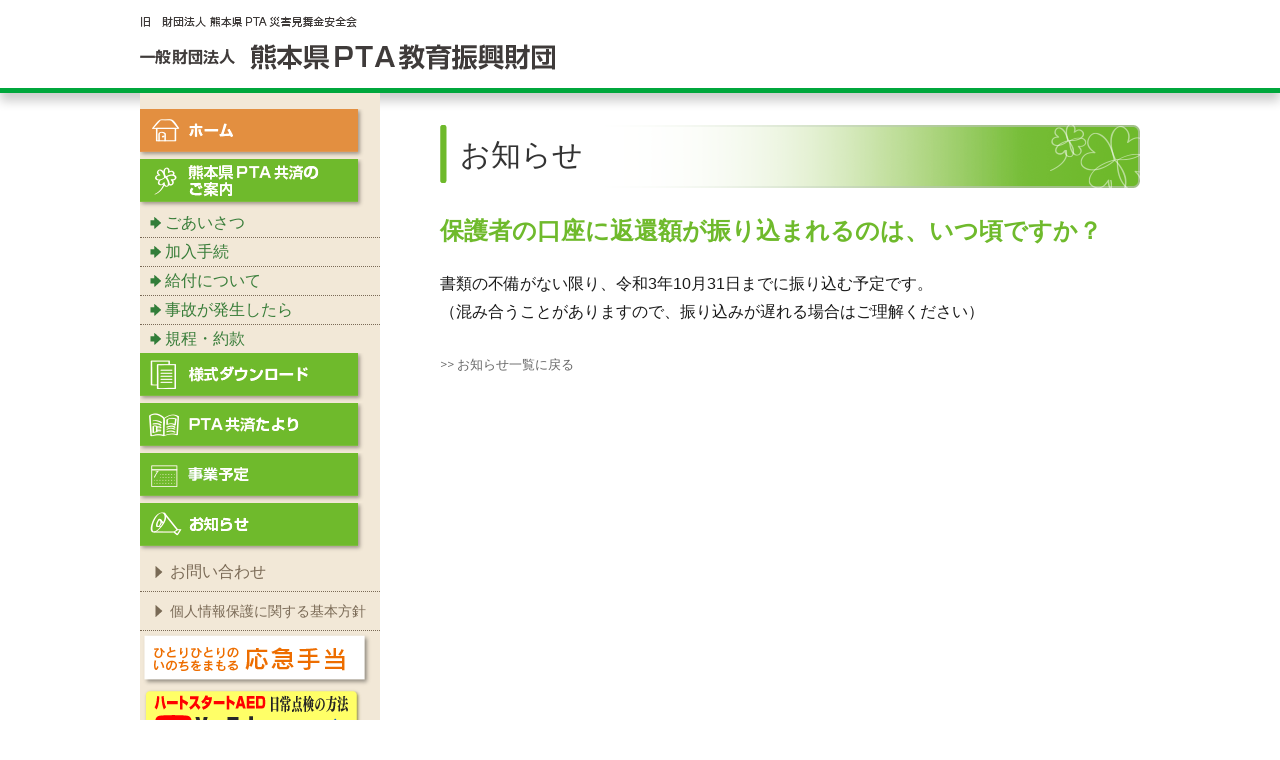

--- FILE ---
content_type: text/html; charset=UTF-8
request_url: https://kumamoto-psai.net/qanda/%E4%BF%9D%E8%AD%B7%E8%80%85%E3%81%AE%E5%8F%A3%E5%BA%A7%E3%81%AB%E8%BF%94%E9%82%84%E9%A1%8D%E3%81%8C%E6%8C%AF%E3%82%8A%E8%BE%BC%E3%81%BE%E3%82%8C%E3%82%8B%E3%81%AE%E3%81%AF%E3%80%81%E3%81%84%E3%81%A4/
body_size: 46838
content:
<!DOCTYPE html>
<html dir="ltr" lang="ja" prefix="og: https://ogp.me/ns#" class="no-js">
<head>
	<meta charset="UTF-8">
	<meta name="viewport" content="width=device-width, initial-scale=1">
	<link rel="profile" href="http://gmpg.org/xfn/11">
	    <link rel="stylesheet" type="text/css" href="https://kumamoto-psai.net/wp-content/themes/kptaz/kptaz.css">
	<script>(function(html){html.className = html.className.replace(/\bno-js\b/,'js')})(document.documentElement);</script>
<title>保護者の口座に返還額が振り込まれるのは、いつ頃ですか？ | 一般財団法人 熊本県PTA教育振興財団</title>
	<style>img:is([sizes="auto" i], [sizes^="auto," i]) { contain-intrinsic-size: 3000px 1500px }</style>
	
		<!-- All in One SEO 4.9.3 - aioseo.com -->
	<meta name="description" content="書類の不備がない限り、令和3年10月31日までに振り込む予定です。 （混み合うことがありますので、振り込みが遅" />
	<meta name="robots" content="max-image-preview:large" />
	<link rel="canonical" href="https://kumamoto-psai.net/qanda/%e4%bf%9d%e8%ad%b7%e8%80%85%e3%81%ae%e5%8f%a3%e5%ba%a7%e3%81%ab%e8%bf%94%e9%82%84%e9%a1%8d%e3%81%8c%e6%8c%af%e3%82%8a%e8%be%bc%e3%81%be%e3%82%8c%e3%82%8b%e3%81%ae%e3%81%af%e3%80%81%e3%81%84%e3%81%a4/" />
	<meta name="generator" content="All in One SEO (AIOSEO) 4.9.3" />
		<meta property="og:locale" content="ja_JP" />
		<meta property="og:site_name" content="一般財団法人 熊本県PTA教育振興財団 |" />
		<meta property="og:type" content="article" />
		<meta property="og:title" content="保護者の口座に返還額が振り込まれるのは、いつ頃ですか？ | 一般財団法人 熊本県PTA教育振興財団" />
		<meta property="og:description" content="書類の不備がない限り、令和3年10月31日までに振り込む予定です。 （混み合うことがありますので、振り込みが遅" />
		<meta property="og:url" content="https://kumamoto-psai.net/qanda/%e4%bf%9d%e8%ad%b7%e8%80%85%e3%81%ae%e5%8f%a3%e5%ba%a7%e3%81%ab%e8%bf%94%e9%82%84%e9%a1%8d%e3%81%8c%e6%8c%af%e3%82%8a%e8%be%bc%e3%81%be%e3%82%8c%e3%82%8b%e3%81%ae%e3%81%af%e3%80%81%e3%81%84%e3%81%a4/" />
		<meta property="article:published_time" content="2021-04-03T09:09:55+00:00" />
		<meta property="article:modified_time" content="2021-04-03T09:09:55+00:00" />
		<meta name="twitter:card" content="summary" />
		<meta name="twitter:title" content="保護者の口座に返還額が振り込まれるのは、いつ頃ですか？ | 一般財団法人 熊本県PTA教育振興財団" />
		<meta name="twitter:description" content="書類の不備がない限り、令和3年10月31日までに振り込む予定です。 （混み合うことがありますので、振り込みが遅" />
		<script type="application/ld+json" class="aioseo-schema">
			{"@context":"https:\/\/schema.org","@graph":[{"@type":"BreadcrumbList","@id":"https:\/\/kumamoto-psai.net\/qanda\/%e4%bf%9d%e8%ad%b7%e8%80%85%e3%81%ae%e5%8f%a3%e5%ba%a7%e3%81%ab%e8%bf%94%e9%82%84%e9%a1%8d%e3%81%8c%e6%8c%af%e3%82%8a%e8%be%bc%e3%81%be%e3%82%8c%e3%82%8b%e3%81%ae%e3%81%af%e3%80%81%e3%81%84%e3%81%a4\/#breadcrumblist","itemListElement":[{"@type":"ListItem","@id":"https:\/\/kumamoto-psai.net#listItem","position":1,"name":"\u30db\u30fc\u30e0","item":"https:\/\/kumamoto-psai.net","nextItem":{"@type":"ListItem","@id":"https:\/\/kumamoto-psai.net\/qanda\/%e4%bf%9d%e8%ad%b7%e8%80%85%e3%81%ae%e5%8f%a3%e5%ba%a7%e3%81%ab%e8%bf%94%e9%82%84%e9%a1%8d%e3%81%8c%e6%8c%af%e3%82%8a%e8%be%bc%e3%81%be%e3%82%8c%e3%82%8b%e3%81%ae%e3%81%af%e3%80%81%e3%81%84%e3%81%a4\/#listItem","name":"\u4fdd\u8b77\u8005\u306e\u53e3\u5ea7\u306b\u8fd4\u9084\u984d\u304c\u632f\u308a\u8fbc\u307e\u308c\u308b\u306e\u306f\u3001\u3044\u3064\u9803\u3067\u3059\u304b\uff1f"}},{"@type":"ListItem","@id":"https:\/\/kumamoto-psai.net\/qanda\/%e4%bf%9d%e8%ad%b7%e8%80%85%e3%81%ae%e5%8f%a3%e5%ba%a7%e3%81%ab%e8%bf%94%e9%82%84%e9%a1%8d%e3%81%8c%e6%8c%af%e3%82%8a%e8%be%bc%e3%81%be%e3%82%8c%e3%82%8b%e3%81%ae%e3%81%af%e3%80%81%e3%81%84%e3%81%a4\/#listItem","position":2,"name":"\u4fdd\u8b77\u8005\u306e\u53e3\u5ea7\u306b\u8fd4\u9084\u984d\u304c\u632f\u308a\u8fbc\u307e\u308c\u308b\u306e\u306f\u3001\u3044\u3064\u9803\u3067\u3059\u304b\uff1f","previousItem":{"@type":"ListItem","@id":"https:\/\/kumamoto-psai.net#listItem","name":"\u30db\u30fc\u30e0"}}]},{"@type":"Organization","@id":"https:\/\/kumamoto-psai.net\/#organization","name":"\u4e00\u822c\u8ca1\u56e3\u6cd5\u4eba \u718a\u672c\u770cPTA\u6559\u80b2\u632f\u8208\u8ca1\u56e3","url":"https:\/\/kumamoto-psai.net\/"},{"@type":"WebPage","@id":"https:\/\/kumamoto-psai.net\/qanda\/%e4%bf%9d%e8%ad%b7%e8%80%85%e3%81%ae%e5%8f%a3%e5%ba%a7%e3%81%ab%e8%bf%94%e9%82%84%e9%a1%8d%e3%81%8c%e6%8c%af%e3%82%8a%e8%be%bc%e3%81%be%e3%82%8c%e3%82%8b%e3%81%ae%e3%81%af%e3%80%81%e3%81%84%e3%81%a4\/#webpage","url":"https:\/\/kumamoto-psai.net\/qanda\/%e4%bf%9d%e8%ad%b7%e8%80%85%e3%81%ae%e5%8f%a3%e5%ba%a7%e3%81%ab%e8%bf%94%e9%82%84%e9%a1%8d%e3%81%8c%e6%8c%af%e3%82%8a%e8%be%bc%e3%81%be%e3%82%8c%e3%82%8b%e3%81%ae%e3%81%af%e3%80%81%e3%81%84%e3%81%a4\/","name":"\u4fdd\u8b77\u8005\u306e\u53e3\u5ea7\u306b\u8fd4\u9084\u984d\u304c\u632f\u308a\u8fbc\u307e\u308c\u308b\u306e\u306f\u3001\u3044\u3064\u9803\u3067\u3059\u304b\uff1f | \u4e00\u822c\u8ca1\u56e3\u6cd5\u4eba \u718a\u672c\u770cPTA\u6559\u80b2\u632f\u8208\u8ca1\u56e3","description":"\u66f8\u985e\u306e\u4e0d\u5099\u304c\u306a\u3044\u9650\u308a\u3001\u4ee4\u548c3\u5e7410\u670831\u65e5\u307e\u3067\u306b\u632f\u308a\u8fbc\u3080\u4e88\u5b9a\u3067\u3059\u3002 \uff08\u6df7\u307f\u5408\u3046\u3053\u3068\u304c\u3042\u308a\u307e\u3059\u306e\u3067\u3001\u632f\u308a\u8fbc\u307f\u304c\u9045","inLanguage":"ja","isPartOf":{"@id":"https:\/\/kumamoto-psai.net\/#website"},"breadcrumb":{"@id":"https:\/\/kumamoto-psai.net\/qanda\/%e4%bf%9d%e8%ad%b7%e8%80%85%e3%81%ae%e5%8f%a3%e5%ba%a7%e3%81%ab%e8%bf%94%e9%82%84%e9%a1%8d%e3%81%8c%e6%8c%af%e3%82%8a%e8%be%bc%e3%81%be%e3%82%8c%e3%82%8b%e3%81%ae%e3%81%af%e3%80%81%e3%81%84%e3%81%a4\/#breadcrumblist"},"datePublished":"2021-04-03T18:09:55+09:00","dateModified":"2021-04-03T18:09:55+09:00"},{"@type":"WebSite","@id":"https:\/\/kumamoto-psai.net\/#website","url":"https:\/\/kumamoto-psai.net\/","name":"\u4e00\u822c\u8ca1\u56e3\u6cd5\u4eba \u718a\u672c\u770cPTA\u6559\u80b2\u632f\u8208\u8ca1\u56e3","inLanguage":"ja","publisher":{"@id":"https:\/\/kumamoto-psai.net\/#organization"}}]}
		</script>
		<!-- All in One SEO -->

<link rel='dns-prefetch' href='//fonts.googleapis.com' />
<link rel="alternate" type="application/rss+xml" title="一般財団法人 熊本県PTA教育振興財団 &raquo; フィード" href="https://kumamoto-psai.net/feed/" />
<link rel="alternate" type="application/rss+xml" title="一般財団法人 熊本県PTA教育振興財団 &raquo; コメントフィード" href="https://kumamoto-psai.net/comments/feed/" />
		<!-- This site uses the Google Analytics by ExactMetrics plugin v8.11.1 - Using Analytics tracking - https://www.exactmetrics.com/ -->
							<script src="//www.googletagmanager.com/gtag/js?id=G-CQ04DRX6QL"  data-cfasync="false" data-wpfc-render="false" type="text/javascript" async></script>
			<script data-cfasync="false" data-wpfc-render="false" type="text/javascript">
				var em_version = '8.11.1';
				var em_track_user = true;
				var em_no_track_reason = '';
								var ExactMetricsDefaultLocations = {"page_location":"https:\/\/kumamoto-psai.net\/qanda\/%E4%BF%9D%E8%AD%B7%E8%80%85%E3%81%AE%E5%8F%A3%E5%BA%A7%E3%81%AB%E8%BF%94%E9%82%84%E9%A1%8D%E3%81%8C%E6%8C%AF%E3%82%8A%E8%BE%BC%E3%81%BE%E3%82%8C%E3%82%8B%E3%81%AE%E3%81%AF%E3%80%81%E3%81%84%E3%81%A4\/"};
								if ( typeof ExactMetricsPrivacyGuardFilter === 'function' ) {
					var ExactMetricsLocations = (typeof ExactMetricsExcludeQuery === 'object') ? ExactMetricsPrivacyGuardFilter( ExactMetricsExcludeQuery ) : ExactMetricsPrivacyGuardFilter( ExactMetricsDefaultLocations );
				} else {
					var ExactMetricsLocations = (typeof ExactMetricsExcludeQuery === 'object') ? ExactMetricsExcludeQuery : ExactMetricsDefaultLocations;
				}

								var disableStrs = [
										'ga-disable-G-CQ04DRX6QL',
									];

				/* Function to detect opted out users */
				function __gtagTrackerIsOptedOut() {
					for (var index = 0; index < disableStrs.length; index++) {
						if (document.cookie.indexOf(disableStrs[index] + '=true') > -1) {
							return true;
						}
					}

					return false;
				}

				/* Disable tracking if the opt-out cookie exists. */
				if (__gtagTrackerIsOptedOut()) {
					for (var index = 0; index < disableStrs.length; index++) {
						window[disableStrs[index]] = true;
					}
				}

				/* Opt-out function */
				function __gtagTrackerOptout() {
					for (var index = 0; index < disableStrs.length; index++) {
						document.cookie = disableStrs[index] + '=true; expires=Thu, 31 Dec 2099 23:59:59 UTC; path=/';
						window[disableStrs[index]] = true;
					}
				}

				if ('undefined' === typeof gaOptout) {
					function gaOptout() {
						__gtagTrackerOptout();
					}
				}
								window.dataLayer = window.dataLayer || [];

				window.ExactMetricsDualTracker = {
					helpers: {},
					trackers: {},
				};
				if (em_track_user) {
					function __gtagDataLayer() {
						dataLayer.push(arguments);
					}

					function __gtagTracker(type, name, parameters) {
						if (!parameters) {
							parameters = {};
						}

						if (parameters.send_to) {
							__gtagDataLayer.apply(null, arguments);
							return;
						}

						if (type === 'event') {
														parameters.send_to = exactmetrics_frontend.v4_id;
							var hookName = name;
							if (typeof parameters['event_category'] !== 'undefined') {
								hookName = parameters['event_category'] + ':' + name;
							}

							if (typeof ExactMetricsDualTracker.trackers[hookName] !== 'undefined') {
								ExactMetricsDualTracker.trackers[hookName](parameters);
							} else {
								__gtagDataLayer('event', name, parameters);
							}
							
						} else {
							__gtagDataLayer.apply(null, arguments);
						}
					}

					__gtagTracker('js', new Date());
					__gtagTracker('set', {
						'developer_id.dNDMyYj': true,
											});
					if ( ExactMetricsLocations.page_location ) {
						__gtagTracker('set', ExactMetricsLocations);
					}
										__gtagTracker('config', 'G-CQ04DRX6QL', {"forceSSL":"true","link_attribution":"true"} );
										window.gtag = __gtagTracker;										(function () {
						/* https://developers.google.com/analytics/devguides/collection/analyticsjs/ */
						/* ga and __gaTracker compatibility shim. */
						var noopfn = function () {
							return null;
						};
						var newtracker = function () {
							return new Tracker();
						};
						var Tracker = function () {
							return null;
						};
						var p = Tracker.prototype;
						p.get = noopfn;
						p.set = noopfn;
						p.send = function () {
							var args = Array.prototype.slice.call(arguments);
							args.unshift('send');
							__gaTracker.apply(null, args);
						};
						var __gaTracker = function () {
							var len = arguments.length;
							if (len === 0) {
								return;
							}
							var f = arguments[len - 1];
							if (typeof f !== 'object' || f === null || typeof f.hitCallback !== 'function') {
								if ('send' === arguments[0]) {
									var hitConverted, hitObject = false, action;
									if ('event' === arguments[1]) {
										if ('undefined' !== typeof arguments[3]) {
											hitObject = {
												'eventAction': arguments[3],
												'eventCategory': arguments[2],
												'eventLabel': arguments[4],
												'value': arguments[5] ? arguments[5] : 1,
											}
										}
									}
									if ('pageview' === arguments[1]) {
										if ('undefined' !== typeof arguments[2]) {
											hitObject = {
												'eventAction': 'page_view',
												'page_path': arguments[2],
											}
										}
									}
									if (typeof arguments[2] === 'object') {
										hitObject = arguments[2];
									}
									if (typeof arguments[5] === 'object') {
										Object.assign(hitObject, arguments[5]);
									}
									if ('undefined' !== typeof arguments[1].hitType) {
										hitObject = arguments[1];
										if ('pageview' === hitObject.hitType) {
											hitObject.eventAction = 'page_view';
										}
									}
									if (hitObject) {
										action = 'timing' === arguments[1].hitType ? 'timing_complete' : hitObject.eventAction;
										hitConverted = mapArgs(hitObject);
										__gtagTracker('event', action, hitConverted);
									}
								}
								return;
							}

							function mapArgs(args) {
								var arg, hit = {};
								var gaMap = {
									'eventCategory': 'event_category',
									'eventAction': 'event_action',
									'eventLabel': 'event_label',
									'eventValue': 'event_value',
									'nonInteraction': 'non_interaction',
									'timingCategory': 'event_category',
									'timingVar': 'name',
									'timingValue': 'value',
									'timingLabel': 'event_label',
									'page': 'page_path',
									'location': 'page_location',
									'title': 'page_title',
									'referrer' : 'page_referrer',
								};
								for (arg in args) {
																		if (!(!args.hasOwnProperty(arg) || !gaMap.hasOwnProperty(arg))) {
										hit[gaMap[arg]] = args[arg];
									} else {
										hit[arg] = args[arg];
									}
								}
								return hit;
							}

							try {
								f.hitCallback();
							} catch (ex) {
							}
						};
						__gaTracker.create = newtracker;
						__gaTracker.getByName = newtracker;
						__gaTracker.getAll = function () {
							return [];
						};
						__gaTracker.remove = noopfn;
						__gaTracker.loaded = true;
						window['__gaTracker'] = __gaTracker;
					})();
									} else {
										console.log("");
					(function () {
						function __gtagTracker() {
							return null;
						}

						window['__gtagTracker'] = __gtagTracker;
						window['gtag'] = __gtagTracker;
					})();
									}
			</script>
							<!-- / Google Analytics by ExactMetrics -->
		<script type="text/javascript">
/* <![CDATA[ */
window._wpemojiSettings = {"baseUrl":"https:\/\/s.w.org\/images\/core\/emoji\/16.0.1\/72x72\/","ext":".png","svgUrl":"https:\/\/s.w.org\/images\/core\/emoji\/16.0.1\/svg\/","svgExt":".svg","source":{"concatemoji":"https:\/\/kumamoto-psai.net\/wp-includes\/js\/wp-emoji-release.min.js?ver=6.8.3"}};
/*! This file is auto-generated */
!function(s,n){var o,i,e;function c(e){try{var t={supportTests:e,timestamp:(new Date).valueOf()};sessionStorage.setItem(o,JSON.stringify(t))}catch(e){}}function p(e,t,n){e.clearRect(0,0,e.canvas.width,e.canvas.height),e.fillText(t,0,0);var t=new Uint32Array(e.getImageData(0,0,e.canvas.width,e.canvas.height).data),a=(e.clearRect(0,0,e.canvas.width,e.canvas.height),e.fillText(n,0,0),new Uint32Array(e.getImageData(0,0,e.canvas.width,e.canvas.height).data));return t.every(function(e,t){return e===a[t]})}function u(e,t){e.clearRect(0,0,e.canvas.width,e.canvas.height),e.fillText(t,0,0);for(var n=e.getImageData(16,16,1,1),a=0;a<n.data.length;a++)if(0!==n.data[a])return!1;return!0}function f(e,t,n,a){switch(t){case"flag":return n(e,"\ud83c\udff3\ufe0f\u200d\u26a7\ufe0f","\ud83c\udff3\ufe0f\u200b\u26a7\ufe0f")?!1:!n(e,"\ud83c\udde8\ud83c\uddf6","\ud83c\udde8\u200b\ud83c\uddf6")&&!n(e,"\ud83c\udff4\udb40\udc67\udb40\udc62\udb40\udc65\udb40\udc6e\udb40\udc67\udb40\udc7f","\ud83c\udff4\u200b\udb40\udc67\u200b\udb40\udc62\u200b\udb40\udc65\u200b\udb40\udc6e\u200b\udb40\udc67\u200b\udb40\udc7f");case"emoji":return!a(e,"\ud83e\udedf")}return!1}function g(e,t,n,a){var r="undefined"!=typeof WorkerGlobalScope&&self instanceof WorkerGlobalScope?new OffscreenCanvas(300,150):s.createElement("canvas"),o=r.getContext("2d",{willReadFrequently:!0}),i=(o.textBaseline="top",o.font="600 32px Arial",{});return e.forEach(function(e){i[e]=t(o,e,n,a)}),i}function t(e){var t=s.createElement("script");t.src=e,t.defer=!0,s.head.appendChild(t)}"undefined"!=typeof Promise&&(o="wpEmojiSettingsSupports",i=["flag","emoji"],n.supports={everything:!0,everythingExceptFlag:!0},e=new Promise(function(e){s.addEventListener("DOMContentLoaded",e,{once:!0})}),new Promise(function(t){var n=function(){try{var e=JSON.parse(sessionStorage.getItem(o));if("object"==typeof e&&"number"==typeof e.timestamp&&(new Date).valueOf()<e.timestamp+604800&&"object"==typeof e.supportTests)return e.supportTests}catch(e){}return null}();if(!n){if("undefined"!=typeof Worker&&"undefined"!=typeof OffscreenCanvas&&"undefined"!=typeof URL&&URL.createObjectURL&&"undefined"!=typeof Blob)try{var e="postMessage("+g.toString()+"("+[JSON.stringify(i),f.toString(),p.toString(),u.toString()].join(",")+"));",a=new Blob([e],{type:"text/javascript"}),r=new Worker(URL.createObjectURL(a),{name:"wpTestEmojiSupports"});return void(r.onmessage=function(e){c(n=e.data),r.terminate(),t(n)})}catch(e){}c(n=g(i,f,p,u))}t(n)}).then(function(e){for(var t in e)n.supports[t]=e[t],n.supports.everything=n.supports.everything&&n.supports[t],"flag"!==t&&(n.supports.everythingExceptFlag=n.supports.everythingExceptFlag&&n.supports[t]);n.supports.everythingExceptFlag=n.supports.everythingExceptFlag&&!n.supports.flag,n.DOMReady=!1,n.readyCallback=function(){n.DOMReady=!0}}).then(function(){return e}).then(function(){var e;n.supports.everything||(n.readyCallback(),(e=n.source||{}).concatemoji?t(e.concatemoji):e.wpemoji&&e.twemoji&&(t(e.twemoji),t(e.wpemoji)))}))}((window,document),window._wpemojiSettings);
/* ]]> */
</script>
<style id='wp-emoji-styles-inline-css' type='text/css'>

	img.wp-smiley, img.emoji {
		display: inline !important;
		border: none !important;
		box-shadow: none !important;
		height: 1em !important;
		width: 1em !important;
		margin: 0 0.07em !important;
		vertical-align: -0.1em !important;
		background: none !important;
		padding: 0 !important;
	}
</style>
<link rel='stylesheet' id='wp-block-library-css' href='https://kumamoto-psai.net/wp-includes/css/dist/block-library/style.min.css?ver=6.8.3' type='text/css' media='all' />
<style id='classic-theme-styles-inline-css' type='text/css'>
/*! This file is auto-generated */
.wp-block-button__link{color:#fff;background-color:#32373c;border-radius:9999px;box-shadow:none;text-decoration:none;padding:calc(.667em + 2px) calc(1.333em + 2px);font-size:1.125em}.wp-block-file__button{background:#32373c;color:#fff;text-decoration:none}
</style>
<link rel='stylesheet' id='aioseo/css/src/vue/standalone/blocks/table-of-contents/global.scss-css' href='https://kumamoto-psai.net/wp-content/plugins/all-in-one-seo-pack/dist/Lite/assets/css/table-of-contents/global.e90f6d47.css?ver=4.9.3' type='text/css' media='all' />
<style id='global-styles-inline-css' type='text/css'>
:root{--wp--preset--aspect-ratio--square: 1;--wp--preset--aspect-ratio--4-3: 4/3;--wp--preset--aspect-ratio--3-4: 3/4;--wp--preset--aspect-ratio--3-2: 3/2;--wp--preset--aspect-ratio--2-3: 2/3;--wp--preset--aspect-ratio--16-9: 16/9;--wp--preset--aspect-ratio--9-16: 9/16;--wp--preset--color--black: #000000;--wp--preset--color--cyan-bluish-gray: #abb8c3;--wp--preset--color--white: #ffffff;--wp--preset--color--pale-pink: #f78da7;--wp--preset--color--vivid-red: #cf2e2e;--wp--preset--color--luminous-vivid-orange: #ff6900;--wp--preset--color--luminous-vivid-amber: #fcb900;--wp--preset--color--light-green-cyan: #7bdcb5;--wp--preset--color--vivid-green-cyan: #00d084;--wp--preset--color--pale-cyan-blue: #8ed1fc;--wp--preset--color--vivid-cyan-blue: #0693e3;--wp--preset--color--vivid-purple: #9b51e0;--wp--preset--gradient--vivid-cyan-blue-to-vivid-purple: linear-gradient(135deg,rgba(6,147,227,1) 0%,rgb(155,81,224) 100%);--wp--preset--gradient--light-green-cyan-to-vivid-green-cyan: linear-gradient(135deg,rgb(122,220,180) 0%,rgb(0,208,130) 100%);--wp--preset--gradient--luminous-vivid-amber-to-luminous-vivid-orange: linear-gradient(135deg,rgba(252,185,0,1) 0%,rgba(255,105,0,1) 100%);--wp--preset--gradient--luminous-vivid-orange-to-vivid-red: linear-gradient(135deg,rgba(255,105,0,1) 0%,rgb(207,46,46) 100%);--wp--preset--gradient--very-light-gray-to-cyan-bluish-gray: linear-gradient(135deg,rgb(238,238,238) 0%,rgb(169,184,195) 100%);--wp--preset--gradient--cool-to-warm-spectrum: linear-gradient(135deg,rgb(74,234,220) 0%,rgb(151,120,209) 20%,rgb(207,42,186) 40%,rgb(238,44,130) 60%,rgb(251,105,98) 80%,rgb(254,248,76) 100%);--wp--preset--gradient--blush-light-purple: linear-gradient(135deg,rgb(255,206,236) 0%,rgb(152,150,240) 100%);--wp--preset--gradient--blush-bordeaux: linear-gradient(135deg,rgb(254,205,165) 0%,rgb(254,45,45) 50%,rgb(107,0,62) 100%);--wp--preset--gradient--luminous-dusk: linear-gradient(135deg,rgb(255,203,112) 0%,rgb(199,81,192) 50%,rgb(65,88,208) 100%);--wp--preset--gradient--pale-ocean: linear-gradient(135deg,rgb(255,245,203) 0%,rgb(182,227,212) 50%,rgb(51,167,181) 100%);--wp--preset--gradient--electric-grass: linear-gradient(135deg,rgb(202,248,128) 0%,rgb(113,206,126) 100%);--wp--preset--gradient--midnight: linear-gradient(135deg,rgb(2,3,129) 0%,rgb(40,116,252) 100%);--wp--preset--font-size--small: 13px;--wp--preset--font-size--medium: 20px;--wp--preset--font-size--large: 36px;--wp--preset--font-size--x-large: 42px;--wp--preset--spacing--20: 0.44rem;--wp--preset--spacing--30: 0.67rem;--wp--preset--spacing--40: 1rem;--wp--preset--spacing--50: 1.5rem;--wp--preset--spacing--60: 2.25rem;--wp--preset--spacing--70: 3.38rem;--wp--preset--spacing--80: 5.06rem;--wp--preset--shadow--natural: 6px 6px 9px rgba(0, 0, 0, 0.2);--wp--preset--shadow--deep: 12px 12px 50px rgba(0, 0, 0, 0.4);--wp--preset--shadow--sharp: 6px 6px 0px rgba(0, 0, 0, 0.2);--wp--preset--shadow--outlined: 6px 6px 0px -3px rgba(255, 255, 255, 1), 6px 6px rgba(0, 0, 0, 1);--wp--preset--shadow--crisp: 6px 6px 0px rgba(0, 0, 0, 1);}:where(.is-layout-flex){gap: 0.5em;}:where(.is-layout-grid){gap: 0.5em;}body .is-layout-flex{display: flex;}.is-layout-flex{flex-wrap: wrap;align-items: center;}.is-layout-flex > :is(*, div){margin: 0;}body .is-layout-grid{display: grid;}.is-layout-grid > :is(*, div){margin: 0;}:where(.wp-block-columns.is-layout-flex){gap: 2em;}:where(.wp-block-columns.is-layout-grid){gap: 2em;}:where(.wp-block-post-template.is-layout-flex){gap: 1.25em;}:where(.wp-block-post-template.is-layout-grid){gap: 1.25em;}.has-black-color{color: var(--wp--preset--color--black) !important;}.has-cyan-bluish-gray-color{color: var(--wp--preset--color--cyan-bluish-gray) !important;}.has-white-color{color: var(--wp--preset--color--white) !important;}.has-pale-pink-color{color: var(--wp--preset--color--pale-pink) !important;}.has-vivid-red-color{color: var(--wp--preset--color--vivid-red) !important;}.has-luminous-vivid-orange-color{color: var(--wp--preset--color--luminous-vivid-orange) !important;}.has-luminous-vivid-amber-color{color: var(--wp--preset--color--luminous-vivid-amber) !important;}.has-light-green-cyan-color{color: var(--wp--preset--color--light-green-cyan) !important;}.has-vivid-green-cyan-color{color: var(--wp--preset--color--vivid-green-cyan) !important;}.has-pale-cyan-blue-color{color: var(--wp--preset--color--pale-cyan-blue) !important;}.has-vivid-cyan-blue-color{color: var(--wp--preset--color--vivid-cyan-blue) !important;}.has-vivid-purple-color{color: var(--wp--preset--color--vivid-purple) !important;}.has-black-background-color{background-color: var(--wp--preset--color--black) !important;}.has-cyan-bluish-gray-background-color{background-color: var(--wp--preset--color--cyan-bluish-gray) !important;}.has-white-background-color{background-color: var(--wp--preset--color--white) !important;}.has-pale-pink-background-color{background-color: var(--wp--preset--color--pale-pink) !important;}.has-vivid-red-background-color{background-color: var(--wp--preset--color--vivid-red) !important;}.has-luminous-vivid-orange-background-color{background-color: var(--wp--preset--color--luminous-vivid-orange) !important;}.has-luminous-vivid-amber-background-color{background-color: var(--wp--preset--color--luminous-vivid-amber) !important;}.has-light-green-cyan-background-color{background-color: var(--wp--preset--color--light-green-cyan) !important;}.has-vivid-green-cyan-background-color{background-color: var(--wp--preset--color--vivid-green-cyan) !important;}.has-pale-cyan-blue-background-color{background-color: var(--wp--preset--color--pale-cyan-blue) !important;}.has-vivid-cyan-blue-background-color{background-color: var(--wp--preset--color--vivid-cyan-blue) !important;}.has-vivid-purple-background-color{background-color: var(--wp--preset--color--vivid-purple) !important;}.has-black-border-color{border-color: var(--wp--preset--color--black) !important;}.has-cyan-bluish-gray-border-color{border-color: var(--wp--preset--color--cyan-bluish-gray) !important;}.has-white-border-color{border-color: var(--wp--preset--color--white) !important;}.has-pale-pink-border-color{border-color: var(--wp--preset--color--pale-pink) !important;}.has-vivid-red-border-color{border-color: var(--wp--preset--color--vivid-red) !important;}.has-luminous-vivid-orange-border-color{border-color: var(--wp--preset--color--luminous-vivid-orange) !important;}.has-luminous-vivid-amber-border-color{border-color: var(--wp--preset--color--luminous-vivid-amber) !important;}.has-light-green-cyan-border-color{border-color: var(--wp--preset--color--light-green-cyan) !important;}.has-vivid-green-cyan-border-color{border-color: var(--wp--preset--color--vivid-green-cyan) !important;}.has-pale-cyan-blue-border-color{border-color: var(--wp--preset--color--pale-cyan-blue) !important;}.has-vivid-cyan-blue-border-color{border-color: var(--wp--preset--color--vivid-cyan-blue) !important;}.has-vivid-purple-border-color{border-color: var(--wp--preset--color--vivid-purple) !important;}.has-vivid-cyan-blue-to-vivid-purple-gradient-background{background: var(--wp--preset--gradient--vivid-cyan-blue-to-vivid-purple) !important;}.has-light-green-cyan-to-vivid-green-cyan-gradient-background{background: var(--wp--preset--gradient--light-green-cyan-to-vivid-green-cyan) !important;}.has-luminous-vivid-amber-to-luminous-vivid-orange-gradient-background{background: var(--wp--preset--gradient--luminous-vivid-amber-to-luminous-vivid-orange) !important;}.has-luminous-vivid-orange-to-vivid-red-gradient-background{background: var(--wp--preset--gradient--luminous-vivid-orange-to-vivid-red) !important;}.has-very-light-gray-to-cyan-bluish-gray-gradient-background{background: var(--wp--preset--gradient--very-light-gray-to-cyan-bluish-gray) !important;}.has-cool-to-warm-spectrum-gradient-background{background: var(--wp--preset--gradient--cool-to-warm-spectrum) !important;}.has-blush-light-purple-gradient-background{background: var(--wp--preset--gradient--blush-light-purple) !important;}.has-blush-bordeaux-gradient-background{background: var(--wp--preset--gradient--blush-bordeaux) !important;}.has-luminous-dusk-gradient-background{background: var(--wp--preset--gradient--luminous-dusk) !important;}.has-pale-ocean-gradient-background{background: var(--wp--preset--gradient--pale-ocean) !important;}.has-electric-grass-gradient-background{background: var(--wp--preset--gradient--electric-grass) !important;}.has-midnight-gradient-background{background: var(--wp--preset--gradient--midnight) !important;}.has-small-font-size{font-size: var(--wp--preset--font-size--small) !important;}.has-medium-font-size{font-size: var(--wp--preset--font-size--medium) !important;}.has-large-font-size{font-size: var(--wp--preset--font-size--large) !important;}.has-x-large-font-size{font-size: var(--wp--preset--font-size--x-large) !important;}
:where(.wp-block-post-template.is-layout-flex){gap: 1.25em;}:where(.wp-block-post-template.is-layout-grid){gap: 1.25em;}
:where(.wp-block-columns.is-layout-flex){gap: 2em;}:where(.wp-block-columns.is-layout-grid){gap: 2em;}
:root :where(.wp-block-pullquote){font-size: 1.5em;line-height: 1.6;}
</style>
<link rel='stylesheet' id='twentysixteen-fonts-css' href='https://fonts.googleapis.com/css?family=Merriweather%3A400%2C700%2C900%2C400italic%2C700italic%2C900italic%7CMontserrat%3A400%2C700%7CInconsolata%3A400&#038;subset=latin%2Clatin-ext' type='text/css' media='all' />
<link rel='stylesheet' id='genericons-css' href='https://kumamoto-psai.net/wp-content/themes/kptaz/genericons/genericons.css?ver=3.4.1' type='text/css' media='all' />
<link rel='stylesheet' id='twentysixteen-style-css' href='https://kumamoto-psai.net/wp-content/themes/kptaz/style.css?ver=6.8.3' type='text/css' media='all' />
<!--[if lt IE 10]>
<link rel='stylesheet' id='twentysixteen-ie-css' href='https://kumamoto-psai.net/wp-content/themes/kptaz/css/ie.css?ver=20150825' type='text/css' media='all' />
<![endif]-->
<!--[if lt IE 9]>
<link rel='stylesheet' id='twentysixteen-ie8-css' href='https://kumamoto-psai.net/wp-content/themes/kptaz/css/ie8.css?ver=20150825' type='text/css' media='all' />
<![endif]-->
<!--[if lt IE 8]>
<link rel='stylesheet' id='twentysixteen-ie7-css' href='https://kumamoto-psai.net/wp-content/themes/kptaz/css/ie7.css?ver=20150825' type='text/css' media='all' />
<![endif]-->
<link rel='stylesheet' id='wp-pagenavi-css' href='https://kumamoto-psai.net/wp-content/plugins/wp-pagenavi/pagenavi-css.css?ver=2.70' type='text/css' media='all' />
<link rel='stylesheet' id='dashicons-css' href='https://kumamoto-psai.net/wp-includes/css/dashicons.min.css?ver=6.8.3' type='text/css' media='all' />
<link rel='stylesheet' id='my-calendar-lists-css' href='https://kumamoto-psai.net/wp-content/plugins/my-calendar/css/list-presets.css?ver=3.6.17' type='text/css' media='all' />
<link rel='stylesheet' id='my-calendar-reset-css' href='https://kumamoto-psai.net/wp-content/plugins/my-calendar/css/reset.css?ver=3.6.17' type='text/css' media='all' />
<link rel='stylesheet' id='my-calendar-style-css' href='https://kumamoto-psai.net/wp-content/plugins/my-calendar/styles/my-calendar.css?ver=3.6.17-my-calendar-css' type='text/css' media='all' />
<style id='my-calendar-style-inline-css' type='text/css'>

/* Styles by My Calendar - Joe Dolson https://www.joedolson.com/ */

.mc-main, .mc-event, .my-calendar-modal, .my-calendar-modal-overlay, .mc-event-list {--primary-dark: #313233; --primary-light: #fff; --secondary-light: #fff; --secondary-dark: #000; --highlight-dark: #666; --highlight-light: #efefef; --close-button: #b32d2e; --search-highlight-bg: #f5e6ab; --navbar-background: transparent; --nav-button-bg: #fff; --nav-button-color: #313233; --nav-button-border: #313233; --nav-input-border: #313233; --nav-input-background: #fff; --nav-input-color: #313233; --grid-cell-border: #0000001f; --grid-header-border: #313233; --grid-header-color: #313233; --grid-weekend-color: #313233; --grid-header-bg: transparent; --grid-weekend-bg: transparent; --grid-cell-background: transparent; --current-day-border: #313233; --current-day-color: #313233; --current-day-bg: transparent; --date-has-events-bg: #313233; --date-has-events-color: #f6f7f7; --calendar-heading: clamp( 1.125rem, 24px, 2.5rem ); --event-title: clamp( 1.25rem, 24px, 2.5rem ); --grid-date: 16px; --grid-date-heading: clamp( .75rem, 16px, 1.5rem ); --modal-title: 1.5rem; --navigation-controls: clamp( .75rem, 16px, 1.5rem ); --card-heading: 1.125rem; --list-date: 1.25rem; --author-card: clamp( .75rem, 14px, 1.5rem); --single-event-title: clamp( 1.25rem, 24px, 2.5rem ); --mini-time-text: clamp( .75rem, 14px 1.25rem ); --list-event-date: 1.25rem; --list-event-title: 1.2rem; --grid-max-width: 1260px; --list-preset-border-color: #000000; --list-preset-stripe-background: rgba( 0,0,0,.04 ); --list-preset-date-badge-background: #000; --list-preset-date-badge-color: #fff; --list-preset-background: transparent; }
</style>
<script type="text/javascript" src="https://kumamoto-psai.net/wp-includes/js/jquery/jquery.min.js?ver=3.7.1" id="jquery-core-js"></script>
<script type="text/javascript" src="https://kumamoto-psai.net/wp-includes/js/jquery/jquery-migrate.min.js?ver=3.4.1" id="jquery-migrate-js"></script>
<script type="text/javascript" src="https://kumamoto-psai.net/wp-content/plugins/google-analytics-dashboard-for-wp/assets/js/frontend-gtag.min.js?ver=8.11.1" id="exactmetrics-frontend-script-js" async="async" data-wp-strategy="async"></script>
<script data-cfasync="false" data-wpfc-render="false" type="text/javascript" id='exactmetrics-frontend-script-js-extra'>/* <![CDATA[ */
var exactmetrics_frontend = {"js_events_tracking":"true","download_extensions":"doc,pdf,ppt,zip,xls,docx,pptx,xlsx","inbound_paths":"[{\"path\":\"\\\/go\\\/\",\"label\":\"affiliate\"},{\"path\":\"\\\/recommend\\\/\",\"label\":\"affiliate\"}]","home_url":"https:\/\/kumamoto-psai.net","hash_tracking":"false","v4_id":"G-CQ04DRX6QL"};/* ]]> */
</script>
<!--[if lt IE 9]>
<script type="text/javascript" src="https://kumamoto-psai.net/wp-content/themes/kptaz/js/html5.js?ver=3.7.3" id="twentysixteen-html5-js"></script>
<![endif]-->
<link rel="https://api.w.org/" href="https://kumamoto-psai.net/wp-json/" /><link rel="EditURI" type="application/rsd+xml" title="RSD" href="https://kumamoto-psai.net/xmlrpc.php?rsd" />
<meta name="generator" content="WordPress 6.8.3" />
<link rel='shortlink' href='https://kumamoto-psai.net/?p=734' />
<link rel="alternate" title="oEmbed (JSON)" type="application/json+oembed" href="https://kumamoto-psai.net/wp-json/oembed/1.0/embed?url=https%3A%2F%2Fkumamoto-psai.net%2Fqanda%2F%25e4%25bf%259d%25e8%25ad%25b7%25e8%2580%2585%25e3%2581%25ae%25e5%258f%25a3%25e5%25ba%25a7%25e3%2581%25ab%25e8%25bf%2594%25e9%2582%2584%25e9%25a1%258d%25e3%2581%258c%25e6%258c%25af%25e3%2582%258a%25e8%25be%25bc%25e3%2581%25be%25e3%2582%258c%25e3%2582%258b%25e3%2581%25ae%25e3%2581%25af%25e3%2580%2581%25e3%2581%2584%25e3%2581%25a4%2F" />
<link rel="alternate" title="oEmbed (XML)" type="text/xml+oembed" href="https://kumamoto-psai.net/wp-json/oembed/1.0/embed?url=https%3A%2F%2Fkumamoto-psai.net%2Fqanda%2F%25e4%25bf%259d%25e8%25ad%25b7%25e8%2580%2585%25e3%2581%25ae%25e5%258f%25a3%25e5%25ba%25a7%25e3%2581%25ab%25e8%25bf%2594%25e9%2582%2584%25e9%25a1%258d%25e3%2581%258c%25e6%258c%25af%25e3%2582%258a%25e8%25be%25bc%25e3%2581%25be%25e3%2582%258c%25e3%2582%258b%25e3%2581%25ae%25e3%2581%25af%25e3%2580%2581%25e3%2581%2584%25e3%2581%25a4%2F&#038;format=xml" />
<style type="text/css" id="custom-background-css">
body.custom-background { background-color: #ffffff; }
</style>
	</head>

<body class="wp-singular qanda-template-default single single-qanda postid-734 custom-background wp-theme-kptaz metaslider-plugin group-blog">
<div id="page" class="site">
    
    <header id="masthead" class="site-header" role="banner">
        <div class="site-header-main">
            <div class="site-logo">
                <a href="https://kumamoto-psai.net/" title="一般財団法人熊本県PTA教育振興財団">
                    <img src="https://kumamoto-psai.net/wp-content/themes/kptaz/images/logo.png" alt="一般財団法人熊本県PTA教育振興財団" />
                </a>
            </div><!-- .site-logo -->
            <!-- div class="site-tel">
                <img style="margin-top:0.5em;" src="https://kumamoto-psai.net/wp-content/themes/kptaz/images/header-tel.png" alt="0962788811受付時間　9：00～17：00（平日）" /><br />
                受付時間　9：00～17：00（平日）
            </div><!-- .site-tel -->
        </div><!-- .site-header-main -->
    </header><!-- .site-header -->
    
	<div class="site-inner">
		<a class="skip-link screen-reader-text" href="#content">コンテンツへスキップ</a>

		<div id="content" class="site-content">

<div id="primary" class="content-area">
	<main id="main" class="site-main" role="main">
		
<h1 class="page-title"><span class="page-title-inner">お知らせ</span></h1>

<article id="post-734" class="post-734 qanda type-qanda status-publish hentry">
	<header class="entry-header">
		<h1 class="entry-title">保護者の口座に返還額が振り込まれるのは、いつ頃ですか？</h1>	</header><!-- .entry-header -->

	<div class="entry-content">
		<p>書類の不備がない限り、令和3年10月31日までに振り込む予定です。<br />
（混み合うことがありますので、振り込みが遅れる場合はご理解ください）</p>
	</div><!-- .entry-content -->

	<footer class="entry-footer">
        <a href="/?post_type=post" title="お知らせ">>> お知らせ一覧に戻る</a>
	</footer><!-- .entry-footer -->
</article><!-- #post-## -->

	</main><!-- .site-main -->

	
</div><!-- .content-area -->


	<aside id="secondary" class="sidebar widget-area" role="complementary">
        
		<nav id="main-navigation" class="main-navigation" role="navigation">
           <a href="https://kumamoto-psai.net/"  title="ホーム"><img src="https://kumamoto-psai.net/wp-content/themes/kptaz/images/mainmenu-01b.png" alt="ホーム" /></a>
            <a href="/?page_id=7"  title="熊本県PTA共済のご案内"><img src="https://kumamoto-psai.net/wp-content/themes/kptaz/images/mainmenu-02a.png" alt="熊本県PTA共済のご案内" /></a>
                <a class="border-dot-cha " href="/?page_id=13" title="ごあいさつ"><span class="yaji-green">ごあいさつ</span></a>
                    <label for="Panel1" class="border-dot-cha"><span class="yaji-green">加入手続</span></label>
                    <input type="checkbox" id="Panel1" class="on-off" />                        <ul class="sub">
                            <li ><a href="/?page_id=98" title="共済掛金・共済金">共済掛金・共済金</a></li>
                            <li ><a href="/?page_id=9" title="加入の手続きについて">加入の手続きについて</a></li>
                            <li ><a href="/?page_id=92" title="共済加入についてのご注意">共済加入についてのご注意</a></li>
                        </ul>
                    <label for="Panel2" class="border-dot-cha"><span class="yaji-green">給付について</span></label>
                    <input type="checkbox" id="Panel2" class="on-off" />                        <ul class="sub">
                            <li ><a href="/?page_id=77" title="たとえばこんなときに･･･">たとえばこんなときに･･･</a></li>
                            <li ><a href="/?page_id=96" title="共済金の給付される場合">共済金の給付される場合</a></li>
                            <li ><a href="/?page_id=94" title="共済金の給付されない場合">共済金が給付されない場合</a></li>
                        </ul>
                    <label for="Panel3" class="border-dot-cha"><span class="yaji-green">事故が発生したら</span></label>
                    <input type="checkbox" id="Panel3" class="on-off" />                        <ul class="sub">
                            <li ><a href="/?page_id=88" title="事故が発生した場合には">事故が発生した場合には</a></li>
                            <li ><a href="/?page_id=11" title="事故の通知について">事故発生時の対処</a></li>
                        </ul>
                    <!-- a href="/?page_id=755" class="" title="Q＆A"><span class="yaji-green">Q＆A</span></a -->
                    <a href="/?page_id=15" class="" title="規程・約款"><span class="yaji-green">規程・約款</span></a>
            
                <a href="/?page_id=1020"  title="様式ダウンロード"><img src="https://kumamoto-psai.net/wp-content/themes/kptaz/images/mainmenu-03a.png" alt="様式ダウンロード" /></a>
                <a href="/?page_id=19"  title="PTA共済たより"><img src="https://kumamoto-psai.net/wp-content/themes/kptaz/images/mainmenu-04a.png" alt="PTA共済たより" /></a>
                <a href="/?page_id=257"  title="事業予定"><img src="https://kumamoto-psai.net/wp-content/themes/kptaz/images/mainmenu-05a.png" alt="事業予定" /></a>
                <a href="/?post_type=post"  title="お知らせ"><img src="https://kumamoto-psai.net/wp-content/themes/kptaz/images/mainmenu-06a.png" alt="お知らせ" /></a>

                <ul>
                    <li class="border-dot-cha" ><a href="/?page_id=23" title="お問い合わせ"><span class="yaji-cha">お問い合わせ</span></a></li>
                    <li class="yaji-cha border-dot-cha" ><a href="/?page_id=25" title="個人情報保護に関する基本方針"><span class="yaji-cha" style="font-size: 0.9em;">個人情報保護に関する基本方針</span></a></li>
                </ul>
		</nav><!-- .main-navigation -->
        
        <a href="/?page_id=27" title="ひとりひとりのいのちをまもる応急手当"><img src="https://kumamoto-psai.net/wp-content/themes/kptaz/images/btn-oukyuu.png" alt="ひとりひとりのいのちをまもる応急手当" /></a>
        <a href="//www.youtube.com/watch?v=0KFXZsvdatI" target="_blank" title="フィリップス ハートスタートAED日常点検の方法 - YouTube"><img src="https://kumamoto-psai.net/wp-content/themes/kptaz/images/YouTube.png" alt="フィリップス ハートスタートAED日常点検の方法 - YouTube" /></a>
        
	</aside><!-- .sidebar .widget-area -->

		</div><!-- .site-content -->

	</div><!-- .site-inner -->

    <footer id="colophon" class="site-footer" role="contentinfo">
        <div class="site-info">
            <p class="footer-txt">お問い合わせ先</p>
            <div class="footer-logo">
                <a href="https://kumamoto-psai.net/" title="一般財団法人 熊本県PTA教育振興財団">
                    <img src="https://kumamoto-psai.net/wp-content/themes/kptaz/images/footer-logo.png" alt="一般財団法人 熊本県PTA教育振興財団" />
                </a>
            </div>
            <div class="footer-address" style="margin-bottom:3em;">
                住所：〒860-0842　熊本県熊本市中央区南千反畑町3-7　熊本県総合福祉センター4F<br />
		<span class="foottel">電話：(共済契約の手続き)<span class="freedial">0800-200-5553</span><br />　　　(共済金請求の手続き)<span class="freedial"> 096-223-7119</span><br />FAX ：096-223-7117</span>            </div>
        </div>
        <div class="copyright">
            <span class="copyright-inner">Copyright (C) 2013-2026 Kumamotoken PTA Kyouiku Shinkozaidan. All Rights Reserved.</span>
        </div>
    </footer><!-- .site-footer -->

</div><!-- .site -->

<script type="speculationrules">
{"prefetch":[{"source":"document","where":{"and":[{"href_matches":"\/*"},{"not":{"href_matches":["\/wp-*.php","\/wp-admin\/*","\/wp-content\/uploads\/*","\/wp-content\/*","\/wp-content\/plugins\/*","\/wp-content\/themes\/kptaz\/*","\/*\\?(.+)"]}},{"not":{"selector_matches":"a[rel~=\"nofollow\"]"}},{"not":{"selector_matches":".no-prefetch, .no-prefetch a"}}]},"eagerness":"conservative"}]}
</script>
<script type="text/javascript" id="vk-ltc-js-js-extra">
/* <![CDATA[ */
var vkLtc = {"ajaxurl":"https:\/\/kumamoto-psai.net\/wp-admin\/admin-ajax.php"};
/* ]]> */
</script>
<script type="text/javascript" src="https://kumamoto-psai.net/wp-content/plugins/vk-link-target-controller/js/script.min.js?ver=1.7.9.0" id="vk-ltc-js-js"></script>
<script type="text/javascript" src="https://kumamoto-psai.net/wp-content/themes/kptaz/js/skip-link-focus-fix.js?ver=20150825" id="twentysixteen-skip-link-focus-fix-js"></script>
<script type="text/javascript" id="twentysixteen-script-js-extra">
/* <![CDATA[ */
var screenReaderText = {"expand":"\u30b5\u30d6\u30e1\u30cb\u30e5\u30fc\u3092\u5c55\u958b","collapse":"\u30b5\u30d6\u30e1\u30cb\u30e5\u30fc\u3092\u9589\u3058\u308b"};
/* ]]> */
</script>
<script type="text/javascript" src="https://kumamoto-psai.net/wp-content/themes/kptaz/js/functions.js?ver=20150825" id="twentysixteen-script-js"></script>
<script type="text/javascript" src="https://kumamoto-psai.net/wp-includes/js/dist/dom-ready.min.js?ver=f77871ff7694fffea381" id="wp-dom-ready-js"></script>
<script type="text/javascript" src="https://kumamoto-psai.net/wp-includes/js/dist/hooks.min.js?ver=4d63a3d491d11ffd8ac6" id="wp-hooks-js"></script>
<script type="text/javascript" src="https://kumamoto-psai.net/wp-includes/js/dist/i18n.min.js?ver=5e580eb46a90c2b997e6" id="wp-i18n-js"></script>
<script type="text/javascript" id="wp-i18n-js-after">
/* <![CDATA[ */
wp.i18n.setLocaleData( { 'text direction\u0004ltr': [ 'ltr' ] } );
/* ]]> */
</script>
<script type="text/javascript" id="wp-a11y-js-translations">
/* <![CDATA[ */
( function( domain, translations ) {
	var localeData = translations.locale_data[ domain ] || translations.locale_data.messages;
	localeData[""].domain = domain;
	wp.i18n.setLocaleData( localeData, domain );
} )( "default", {"translation-revision-date":"2025-11-12 12:44:54+0000","generator":"GlotPress\/4.0.3","domain":"messages","locale_data":{"messages":{"":{"domain":"messages","plural-forms":"nplurals=1; plural=0;","lang":"ja_JP"},"Notifications":["\u901a\u77e5"]}},"comment":{"reference":"wp-includes\/js\/dist\/a11y.js"}} );
/* ]]> */
</script>
<script type="text/javascript" src="https://kumamoto-psai.net/wp-includes/js/dist/a11y.min.js?ver=3156534cc54473497e14" id="wp-a11y-js"></script>
<script type="text/javascript" id="mc.mcjs-js-extra">
/* <![CDATA[ */
var my_calendar = {"grid":"modal","list":"modal","mini":"modal","ajax":"true","links":"false","newWindow":"\u65b0\u898f\u30bf\u30d6","subscribe":"\u8cfc\u8aad","export":"\u30a8\u30af\u30b9\u30dd\u30fc\u30c8","action":"mcjs_action","security":"cd259ee9e4","ajaxurl":"https:\/\/kumamoto-psai.net\/wp-admin\/admin-ajax.php"};
/* ]]> */
</script>
<script type="text/javascript" src="https://kumamoto-psai.net/wp-content/plugins/my-calendar/js/mcjs.min.js?ver=3.6.17" id="mc.mcjs-js"></script>
<script type="text/javascript" id="mc-modal-js-extra">
/* <![CDATA[ */
var mcm = {"context":""};
/* ]]> */
</script>
<script type="text/javascript" src="https://kumamoto-psai.net/wp-content/plugins/my-calendar/js/modal/accessible-modal-window-aria.min.js?ver=3.6.17" id="mc-modal-js"></script>
</body>
</html>


--- FILE ---
content_type: text/css
request_url: https://kumamoto-psai.net/wp-content/themes/kptaz/kptaz.css
body_size: 20222
content:
/*
**  #6FBA2C ligntgreen
    #387D39 green
    #7A6A56 cha
*/

body,
button,
input,
select,
textarea {
	color: #1a1a1a;
	font-family:Avenir , "Open Sans" , "Helvetica Neue" , Helvetica , Arial , Verdana , Roboto , "游ゴシック" , "Yu Gothic" , "游ゴシック体" , "YuGothic" , "ヒラギノ角ゴ Pro W3" , "Hiragino Kaku Gothic Pro" , "Meiryo UI" , "メイリオ" , Meiryo , "ＭＳ Ｐゴシック" , "MS PGothic" , sans-serif;
	font-size: 16px;
	font-size: 1rem;
	line-height: 1.75;
}

.site {
    margin: 0;
}

.site-main {
    margin-bottom: 5.25em;
}

h1,
h2,
h3,
h4,
h5,
h6 {
	clear: both;
	font-weight: 600;
	margin: 0.5em 0;
	text-rendering: optimizeLegibility;
}

p {
	margin: 0 0 1.75em;
}

figure {
	margin: 0;
    max-width: 100%;
}

img {
	height: auto;
	/* Make sure images are scaled correctly. */
	max-width: 100%;
	/* Adhere to container width. */
	vertical-align: middle;
}

.content-area {
    float: right;
    margin-left: -100%;
    width: 70%;
}

.entry-header,
.post-thumbnail,
.entry-content,
.entry-summary,
.entry-footer,
.comments-area,
.image-navigation,
.post-navigation,
.pagination,
.page-header,
.page-content,
.content-bottom-widgets {
    margin-right: 0;
    margin-left: 0;
}

ol li {
    margin-bottom:1em;
}

.cleartable table {
	border-collapse: separate;
	border-spacing: 0;
	border-width: 0;
	margin: 0 0 1.75em;
	table-layout: fixed;
	/* Prevents HTML tables from becoming too wide */
	width: 100%;
}
.cleartable th {
    background:#6FBA2C;/*ligntgreen*/
    color:#ffffff;
    border-width: 0;
}
.cleartable td {
    border-width: 0;
}

/*---------------------------------------------------
 * Captions
-----------------------------------------------------*/

.wp-caption-text {
	display:none;
}

/*---------------------------------------------------
 * Content
-----------------------------------------------------*/

.site {
	background-color: #fff;
}

.site-inner {
	margin: 0 auto;
    padding: 1em 0;
	max-width: 1000px;
	position: relative;
    background:url(images/site-bg.png) repeat-y left;
}

.site-content {
	word-wrap: break-word;
}

/* Do not show the outline on the skip link target. */
#content[tabindex="-1"]:focus {
	outline: 0;
}

.site-main {
	margin-bottom: 3.5em;
}

.site-main > :last-child {
	margin-bottom: 0;
}

/*---------------------------------------------------
 * Sidebar
-----------------------------------------------------*/
.sidebar {
    margin-right: 75%;
    padding: 0;
    width: 240px;
}

/**
 * 6.2 - Menus
 */

#main-navigation {
    margin:0;
    padding:0;
    font-size:16px;
}
#main-navigation ul {
    margin:0;
    padding:0;
    list-style: none;
}

#main-navigation label {
    display: block;
    color: #387D39;
}

#main-navigation input[type="checkbox"].on-off{
    display: none;
}

#main-navigation ul {
    -webkit-transition: all 0.5s;
    -moz-transition: all 0.5s;
    -ms-transition: all 0.5s;
    -o-transition: all 0.5s;
    transition: all 0.5s;
    margin: 0;
    padding: 0;
    list-style: none;
}

#main-navigation li {
    padding: 5px;
    position: relative;
}

#main-navigation input[type="checkbox"].on-off + ul{
    height: 0;
    overflow: hidden;
}

#main-navigation input[type="checkbox"].on-off:checked + ul{
    height: auto;
}
#main-navigation .sub li {
	padding: 0;
    border-bottom:1px dotted #7A6A56;
}
#main-navigation .sub li a {
	padding-left:30px;
    color: #387D39;
}
#main-navigation .sub li a:before {
	display: block;
	content: "";
	position: absolute;
	top: 50%;
	left: 20px;
	width: 0;
	height: 0;
	margin-top: -5px;
	border: 5px solid transparent;
	border-left: 5px solid #6DB92E;
}
#main-navigation .sub li a:hover:before {
	left: 17px;
}

#main-navigation span.yaji-green {
	display: block;
    background:url(images/yaji-green.png) no-repeat left;
    padding-left:15px;
    margin-left:10px;
}

#main-navigation span.yaji-cha {
	color: #7A6A56;
    background:url(images/yaji-cha.png) no-repeat left;
    padding-left:15px;
    margin-left:10px;
}
#main-navigation .border-dot-cha {
	border-bottom:1px dotted #7A6A56;
}
#main-navigation a {
    display: block;
    color: #387D39;
}

#main-navigation a:hover,
#main-navigation a:focus {
    font-weight: 700;
}

#main-navigation .thispage {
	font-weight: 700;
    background:rgb(226, 203, 165);
}


.post-navigation {
	border-top: 4px solid #1a1a1a;
	border-bottom: 4px solid #1a1a1a;
	clear: both;
	font-family: Montserrat, "Helvetica Neue", sans-serif;
	margin: 0 7.6923% 3.5em;
}

.post-navigation a {
	color: #1a1a1a;
	display: block;
	padding: 1.75em 0;
}

.post-navigation span {
	display: block;
}

.post-navigation .meta-nav {
	color: #686868;
	font-size: 13px;
	font-size: 0.8125rem;
	letter-spacing: 0.076923077em;
	line-height: 1.6153846154;
	margin-bottom: 0.5384615385em;
	text-transform: uppercase;
}

.post-navigation .post-title {
	display: inline;
	font-family: Montserrat, "Helvetica Neue", sans-serif;
	font-size: 23px;
	font-size: 1.4375rem;
	font-weight: 700;
	line-height: 1.2173913043;
	text-rendering: optimizeLegibility;
}

.post-navigation a:hover .post-title,
.post-navigation a:focus .post-title {
	color: #007acc;
}

.post-navigation div + div {
	border-top: 4px solid #1a1a1a;
}

.pagination {
	border-top: 4px solid #1a1a1a;
	font-family: Montserrat, "Helvetica Neue", sans-serif;
	font-size: 19px;
	font-size: 1.1875rem;
	margin: 0 7.6923% 2.947368421em;
	min-height: 56px;
	position: relative;
}

.pagination:before,
.pagination:after {
	background-color: #1a1a1a;
	content: "";
	height: 52px;
	position: absolute;
	top:0;
	width: 52px;
	z-index: 0;
}

.pagination:before {
	right: 0;
}

.pagination:after {
	right: 54px;
}

.pagination a:hover,
.pagination a:focus {
	color: #1a1a1a;
}

.pagination .nav-links {
	padding-right: 106px;
	position: relative;
}

.pagination .nav-links:before,
.pagination .nav-links:after {
	color: #fff;
	font-size: 32px;
	line-height: 51px;
	opacity: 0.3;
	position: absolute;
	width: 52px;
	z-index: 1;
}

.pagination .nav-links:before {
	content: "\f429";
	right: -1px;
}

.pagination .nav-links:after {
	content: "\f430";
	right: 55px;
}

/* reset screen-reader-text */
.pagination .current .screen-reader-text {
	position: static !important;
}

.pagination .page-numbers {
	display: none;
	letter-spacing: 0.013157895em;
	line-height: 1;
	margin: 0 0.7368421053em 0 -0.7368421053em;
	padding: 0.8157894737em 0.7368421053em 0.3947368421em;
	text-transform: uppercase;
}

.pagination .current {
	display: inline-block;
	font-weight: 700;
}

.pagination .prev,
.pagination .next {
	background-color: #1a1a1a;
	color: #fff;
	display: inline-block;
	height: 52px;
	margin: 0;
	overflow: hidden;
	padding: 0;
	position: absolute;
	top: 0;
	width: 52px;
	z-index: 2;
}

.pagination .prev:before,
.pagination .next:before {
	font-size: 32px;
	height: 53px;
	line-height: 52px;
	position: relative;
	width: 53px;
}

.pagination .prev:hover,
.pagination .prev:focus,
.pagination .next:hover,
.pagination .next:focus {
	background-color: #007acc;
	color: #fff;
}

.pagination .prev:focus,
.pagination .next:focus {
	outline: 0;
}

.pagination .prev {
	right: 54px;
}

.pagination .prev:before {
	content: "\f430";
	left: -1px;
	top: -1px;
}

.pagination .next {
	right: 0;
}

.pagination .next:before {
	content: "\f429";
	right: -1px;
	top: -1px;
}

/*--------------------------------------*/

.widget {
    font-size: 13px;
    font-size: 0.8125rem;
    line-height: 1.6153846154;
    margin-bottom: 3.230769231em;
    padding-top: 1.615384615em;
}

.widget .widget-title {
    margin-bottom: 1.3125em;
}

.widget p,
.widget address,
.widget hr,
.widget ul,
.widget ol,
.widget dl,
.widget dd,
.widget table {
    margin-bottom: 1.6153846154em;
}

.widget li > ul,
.widget li > ol {
    margin-bottom: 0;
}

.widget blockquote {
    font-size: 16px;
    font-size: 1rem;
    line-height: 1.3125;
    margin-bottom: 1.3125em;
    padding-left: 1.0625em;
}

.widget blockquote cite,
.widget blockquote small {
    font-size: 13px;
    font-size: 0.8125rem;
    line-height: 1.6153846154;
}

.widget th,
.widget td {
    padding: 0.5384615385em;
}

.widget pre {
    font-size: 13px;
    font-size: 0.8125rem;
    line-height: 1.6153846154;
    margin-bottom: 1.6153846154em;
    padding: 0.5384615385em;
}

.widget fieldset {
    margin-bottom: 1.6153846154em;
    padding: 0.5384615385em;
}

.widget button,
.widget input,
.widget select,
.widget textarea {
    font-size: 13px;
    font-size: 0.8125rem;
    line-height: 1.6153846154;
}

.widget button,
.widget input[type="button"],
.widget input[type="reset"],
.widget input[type="submit"] {
    line-height: 1;
    padding: 0.846153846em;
}

.widget input[type="text"],
.widget input[type="email"],
.widget input[type="url"],
.widget input[type="password"],
.widget input[type="search"],
.widget input[type="tel"],
.widget input[type="number"],
.widget textarea {
    padding: 0.4615384615em 0.5384615385em;
}

.widget h1 {
    font-size: 23px;
    font-size: 1.4375rem;
    line-height: 1.2173913043;
    margin-bottom: 0.9130434783em;
}

.widget h2 {
    font-size: 19px;
    font-size: 1.1875rem;
    line-height: 1.1052631579;
    margin-bottom: 1.1052631579em;
}

.widget h3 {
    font-size: 16px;
    font-size: 1rem;
    line-height: 1.3125;
    margin-bottom: 1.3125em;
}

.widget h4,
.widget h5,
.widget h6 {
    font-size: 13px;
    font-size: 0.8125rem;
    line-height: 1.6153846154;
    margin-bottom: 0.9130434783em;
}

.widget .alignleft {
    margin: 0.2307692308em 1.6153846154em 1.6153846154em 0;
}

.widget .alignright {
    margin: 0.2307692308em 0 1.6153846154em 1.6153846154em;
}

.widget .aligncenter {
    margin-bottom: 1.6153846154em;
}

.widget_calendar td,
.widget_calendar th {
    line-height: 2.6923076923;
    padding: 0;
}

.widget_rss .rssSummary:last-child {
    margin-bottom: 1.615384615em;
}

.widget input[type="search"].search-field {
    width: -webkit-calc(100% - 35px);
    width: calc(100% - 35px);
}

.widget .search-submit:before {
    font-size: 16px;
    left: 1px;
    line-height: 35px;
    width: 34px;
}

.widget button.search-submit {
    padding: 0;
    width: 35px;
}

.tagcloud a {
    margin: 0 0.2307692308em 0.5384615385em 0;
    padding: 0.5384615385em 0.4615384615em 0.4615384615em;
}

.textwidget h1 {
    margin-top: 1.8260869565em;
}

.textwidget h2 {
    margin-top: 2.2105263158em;
}

.textwidget h3 {
    margin-top: 2.625em;
}

.textwidget h4 {
    letter-spacing: 0.153846154em;
}

.textwidget h4,
.textwidget h5,
.textwidget h6 {
    margin-top: 3.2307692308em;
}

.content-bottom-widgets .widget-area:nth-child(1):nth-last-child(2),
.content-bottom-widgets .widget-area:nth-child(2):nth-last-child(1) {
    float: left;
    margin-right: 7.1428571%;
    width: 46.42857145%;
}

.content-bottom-widgets .widget-area:nth-child(2):nth-last-child(1):last-of-type {
    margin-right: 0;
}

/*---------------------------------------------------
 * Header
-----------------------------------------------------*/
.site-header {
    width:100%;
    padding: 0;
    border-bottom:5px solid #00A73C;
    -moz-box-shadow: 0 8px 10px rgba(0,0,0,0.2);
    -webkit-box-shadow: 0 8px 10px rgba(0,0,0,0.2);
    -o-box-shadow: 0 8px 10px rgba(0,0,0,0.2);
    -ms-box-shadow: 0 8px 10px rgba(0,0,0,0.2);
}

.site-header-main {
	max-width:1000px;
    margin:0 auto;
}
.site-header-main:after {
	content: "";
	display: table;
}
.site-header-main:after {
	clear: both;
}

.site-logo {
    width:50%;
    float:left;
    padding: 1em 0;
}

.site-tel {
    margin-top:25px;
    width:50%;
    float:right;
    text-align:right;
    font-size:14px;
}


/*---------------------------------------------------
 * Footer
-----------------------------------------------------*/

.site-footer {
    -webkit-align-items: center;
    -ms-flex-align: center;
    align-items: center;
    display: -webkit-flex;
    display: -ms-flexbox;
    display: flex;
    -webkit-flex-wrap: wrap;
    -ms-flex-wrap: wrap;
    flex-wrap: wrap;
    border-top:5px solid #00A73C;
	font-size: 13px;
	font-size: 0.8125rem;
	line-height: 1.6153846154;
    -moz-box-shadow: 0 -8px 10px rgba(0,0,0,0.2);
    -webkit-box-shadow: 0 -8px 10px rgba(0,0,0,0.2);
    -o-box-shadow: 0 -8px 10px rgba(0,0,0,0.2);
    -ms-box-shadow: 0 -8px 10px rgba(0,0,0,0.2);
}

.site-info {
    margin: 0 auto;
    width: 1000px;
	color: #686868;
}
.site-info:after {
	content: "";
	display: table;
}
.site-info:after {
	clear: both;
}
p.footer-txt {
    font-size:1.2em;
    font-weight:bold;
    color:#00A73C;
    margin: 0;
    text-align:center;
}
.footer-logo {
    width:40%;
    float:left;
    padding: 1em 2em;
    text-align:right;
}
.footer-address {
    width:60%;
    float:right;
}

.site-footer .copyright {
	width: 100%;
    background:#00A73C;
}
.site-footer .copyright-inner {
    display:block;
    margin: 0 auto;
    max-width: 1000px;
    color:#ffffff;
    text-align: right;
    font-size:90%;
}

/*---------------------------------------------------
 * Archive
-----------------------------------------------------*/

.post {
	margin-bottom: 3.5em;
	position: relative;
    -moz-border-radius: 8px;
    -webkit-border-radius: 8px;
    border-radius: 8px;
    border: 1px #6DB92E solid;
    padding:1em;
}

/*---------------------------------------------------
 * Frontpage
-----------------------------------------------------*/

.header-image {
    display: none;
	clear: both;
	margin: 0.875em 0;
}

.header-image a {
	display: block;
}

.header-image a:hover img,
.header-image a:focus img {
	opacity: 0.85;
}

#recent-info {
    margin-top:2em;
}
#recent-info table {
	border-collapse: separate;
	border-spacing: 0;
	border-width: 1px;
	margin: 0 0 1.75em;
	table-layout: fixed;
	/* Prevents HTML tables from becoming too wide */
	width: 100%;
}
#recent-info th {
    background:#6FBA2C;/*ligntgreen*/
    color:#ffffff;
    border-width: 0;
}
#recent-info td {
    border-width: 0;
    padding: 0.2em 0.5em;
}

/*---------------------------------------------------
 * Page
-----------------------------------------------------*/

h1.page-title {
    height:63px;
    color:#444444;
    background:url(images/bk-h1.png) no-repeat right;
}
.page-title-inner {
    color:#333333;
	font-family: Montserrat, "Helvetica Neue", sans-serif;
	font-size: 30px;
    font-weight: normal;
	line-height: 1;
    height:58px;
    background:url(images/bk-h1border.png) no-repeat left;
    padding-top:15px;
    padding-left:20px;
    display:block;
}

.page h2 {
    color:#387D39;
}
.page h3 {
    color:#ffffff;
    -moz-border-radius: 8px;
    -webkit-border-radius: 8px;
    border-radius: 8px;
    border: 0;
    background-color: #6DB92E;
    padding:10px;
    margin-bottom:2em;
}

.title-psai {
    color:#ffffff;
    -moz-border-radius: 8px;
    -webkit-border-radius: 8px;
    border-radius: 8px;
    border: 0;
    background-color: #00ccff;
    padding:10px;
    margin-bottom:2em;
}
.th-psai {
    color:#ffffff;
    background-color: #00ccff;
}
.td-psai {
    background-color: #e6f9ff;
}
.title-ango {
    color:#ffffff;
    -moz-border-radius: 8px;
    -webkit-border-radius: 8px;
    border-radius: 8px;
    border: 0;
    background-color: #ffa3b1;
    padding:10px;
    margin-bottom:2em; 
}
.th-ango {
    color:#ffffff;
    background-color: #ffa3b1;
}
.td-ango {
    background-color: #fff0f0;
}
/*---------------------------------------------------
 * tatoeba
-----------------------------------------------------*/
.tatoeba {
    -moz-border-radius: 8px;
    -webkit-border-radius: 8px;
    border-radius: 8px;
    border: 3px #6DB92E solid;
    background-color: #FFF5D7;
    padding:10px;
    margin-bottom:2em;
}
.tatoeba h4 {
    color:#6DB92E;
    font-size: 20px !important;
    line-height: 1.3 !important;
    margin-top: 0 !important;
    margin-bottom: 0.5em !important;
}
.tatoeba p {
    line-height: 1.5;
    margin-bottom: 0;
}

.fontsizesmall {
    font-size: 85%;
    line-height: 1.2 !important;
	margin-bottom: 0;
}
.atentiton1 {
    -moz-border-radius: 8px;
    -webkit-border-radius: 8px;
    border-radius: 8px;
    border: 1px #E60013 solid;
    background-color: #FBE0DB;
    padding:10px;
    margin-bottom:2em;
}

/*---------------------------------------------------
 * single
-----------------------------------------------------*/
h1.entry-title,
h2.entry-title {
    color:#6FBA2C;
    font-size:24px;
}

/*---------------------------------------------------
 * table
-----------------------------------------------------*/
.table01 table {
	border-collapse: separate;
	border-spacing: 0;
	border-width: 1px;
	margin: 0 0 1.75em;
	width: 100%;
}
.table01 thead {
    background:#6FBA2C;/*ligntgreen*/
    color:#ffffff;
    border-width: 0;
}
.table01 th {
    font-size:26px;
    font-family:serif;
    width:5%;
    vertical-align: top;
    border-width: 0;
    line-height:1;
}
.table01 td {
    border-width: 0;
    vertical-align: top;
}

.table02 table {
	border-collapse: separate;
	border-spacing: 0;
	border-width: 0;
	margin: 0 0 1.75em;
	width: 100%;
}
.table02 th {
    font-size:26px;
    font-family:serif;
    width:5%;
    vertical-align: top;
    border-width: 0;
    line-height:1;
}
.table02 td {
    border-width: 0;
    vertical-align: top;
}

.no {
    font-size:26px;
    font-family:serif;
    line-height:1;
}


th weekend-heading sat {
	background-color: blue;
	}

/* Q&A */
.qa-flow {
    text-align: center;
    margin: 2em auto;
    display: table;
}
.qa-waku {
	margin-top: 1.5em;
}
.qa-no {
	font-size: 2em;
	color: #008600;
	font-weight: 900;
	display: inline-block;
	float: left;
	margin-right: 0.5em;
}
.qa-q {
	font-weight: 900;
}
.qa-a {
	padding-left: 3.5em;
}
.flowtitle {
	font-size: 1.4em;
	font-weight: 900;
	text-align: center;
	border: 1px solid;
	margin-bottom: 1em;
	background-color: #e3e3e3;
}
.flow-select {
	font-weight: 900;
	border: 1px solid;
	display: inline-block;
	padding: 0.3em 0.6em;
}
.flow-ans {
	margin: 1em auto 0.6em 6em;
	display: block;
	font-size: 0.9em;
}
.flow-yn {
	position: relative;
	border: 1px solid #E60012;
	padding: 0.3em 0.6em;
}
.flow-yn:before {
	content: '';
	display: inline-block;
	width: 5em;
	height: 2em;
	background-image: url(/wp-content/uploads/yn.svg);
	background-repeat: no-repeat;
	background-size: contain;
	vertical-align: middle;
	position: absolute;
	left: -5.5em;
	top: 0.25em;
}
.flow-ny {
	position: relative;
	border: 1px solid #009944;
	padding: 0.3em 0.6em;
}
.flow-ny:before {
	content: '';
	display: inline-block;
	width: 5em;
	height: 2em;
	background-image: url(/wp-content/uploads/ny.svg);
	background-repeat: no-repeat;
	background-size: contain;
	vertical-align: middle;
	position: absolute;
	left: -5.5em;
	top: 0.25em;

}
.flow-yoshiki {
	font-size: 0.8em;
	font-weight: 700;
	display: inline-block;
	float: right;
}
.flow-end {
	border: 1px solid #E60012;
	display: inline-block;
	padding: 0.3em 0.6em;
	width: 28em;
	margin-right: 2.5em;
	position: relative;
	font-size: 0.9em;
}
.flow-end:after {
	content: '➡';
	font-size: 2em;
	display: inline-block;
	position: absolute;
	right: -1.2em;
	top: 0;
}
.flow-end2 {
	border: 1px solid;
	display: inline-block;
	padding: 0.3em 0.6em;
	width: 9em;
	font-size: 0.9em;
	margin-bottom: 2em;
}
.flow-zen {
	font-weight: 900;
	border: 1px solid;
	padding: 0.3em 0.6em;
	margin-bottom: 1.5em;
	background-color: aliceblue;
}
.flow-jikoend {
	border: 1px solid #E60012;
	display: inline-block;
	padding: 0.3em 0.6em;
	margin-right: 5%;
	position: relative;
	font-size: 0.9em;
	width: 38%;
	margin-bottom: 2em;
}
//.flow-jikoend:after {
	content: '➡';
	font-size: 2em;
	display: inline-block;
	position: absolute;
	right: -3.2em;
	top: 0.3em;
}
.flow-jikoenda {
	display: inline-block;
	position: absolute;
	right: -10em;
	top: 3em;
}
.flow-jikoend2 {
	border: 1px solid;
	display: inline-block;
	padding: 0.3em 0.6em;
	width: 55%;
	font-size: 0.9em;
	float: right;
}
.flow-format {
	font-size: 1.4em;
	font-weight: 900;
	text-align: center;
	border: 1px solid;
	margin-bottom: 1em;
	background-color: #e3e3e3;

}
.flowform li {
  list-style-type:none;
  list-style-position:inside;
  counter-increment: cnt;
}
.flowform li:before {
  display: marker;
  content: counter(cnt) ") ";
}